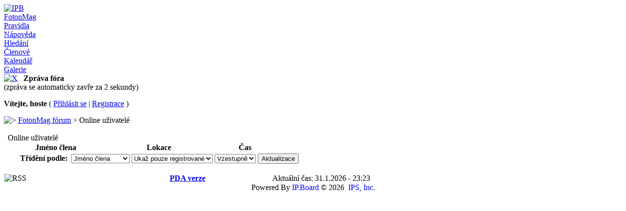

--- FILE ---
content_type: text/html
request_url: https://forum.fotonmag.cz/index.php?s=5cde3a008f80040821b3e5f82873fb45&act=Online&CODE=listall&sort_key=name&sort_order=asc&show_mem=reg
body_size: 3796
content:
<!DOCTYPE html PUBLIC "-//W3C//DTD XHTML 1.0 Transitional//EN" "http://www.w3.org/TR/xhtml1/DTD/xhtml1-transitional.dtd"> 
<html xml:lang="en" lang="en" xmlns="http://www.w3.org/1999/xhtml">
<head>

<!-- Google tag (gtag.js) -->
<script async src="https://www.googletagmanager.com/gtag/js?id=G-RFJCS02N0S"></script>
<script>
  window.dataLayer = window.dataLayer || [];
  function gtag(){dataLayer.push(arguments);}
  gtag('js', new Date());

  gtag('config', 'G-RFJCS02N0S');
</script>

<meta http-equiv="content-type" content="text/html; charset=Windows-1250" />
<link rel="shortcut icon" href="favicon.ico" />
<title>Online uživatelé</title>
<link rel="alternate" type="application/rss+xml" title="Fotonmag fórum" href="https://forum.fotonmag.cz/index.php?act=rssout&amp;id=1" />
 
<style type="text/css" media="all">

@import url(https://forum.fotonmag.cz/style_images/css_2.css);

</style> 
 

<!-- Google Analytics -->
<script>
(function(i,s,o,g,r,a,m){i['GoogleAnalyticsObject']=r;i[r]=i[r]||function(){
(i[r].q=i[r].q||[]).push(arguments)},i[r].l=1*new Date();a=s.createElement(o),
m=s.getElementsByTagName(o)[0];a.async=1;a.src=g;m.parentNode.insertBefore(a,m)
})(window,document,'script','https://www.google-analytics.com/analytics.js','ga');

ga('create', 'UA-82500-22', 'auto');
ga('send', 'pageview');
</script>
<!-- End Google Analytics -->

</head> 
<body>
<div id="ipbwrapper">
<!--ipb.javascript.start-->
<script type="text/javascript">
 //<![CDATA[
 var ipb_var_st            = "0";
 var ipb_lang_tpl_q1       = "Prosím vložte číslo stránky pro skok od 1 do";
 var ipb_var_s             = "92dc6460187d3d2c5e5ef8d7c8e2907e";
 var ipb_var_phpext        = "php";
 var ipb_var_base_url      = "https://forum.fotonmag.cz/index.php?s=92dc6460187d3d2c5e5ef8d7c8e2907e&";
 var ipb_var_image_url     = "style_images/1";
 var ipb_input_f           = "0";
 var ipb_input_t           = "0";
 var ipb_input_p           = "0";
 var ipb_var_cookieid      = "";
 var ipb_var_cookie_domain = "";
 var ipb_var_cookie_path   = "/";
 var ipb_md5_check         = "880ea6a14ea49e853634fbdc5015a024";
 var ipb_new_msgs          = 0;
 var use_enhanced_js       = 1;
 var use_charset           = "Windows-1250";
 var ipb_myass_chars_lang  = "málo znaků";
 var ajax_load_msg		   = "Načítám obsah...";
 //]]>
</script>
<script type="text/javascript" src='jscripts/ips_ipsclass.js'></script>
<script type="text/javascript" src='jscripts/ipb_global.js'></script>
<script type="text/javascript" src='jscripts/ips_menu.js'></script>
<script type="text/javascript" src='style_images/1/folder_js_skin/ips_menu_html.js'></script>
<script type="text/javascript" src='cache/lang_cache/cesky/lang_javascript.js'></script>
<script type="text/javascript">
//<![CDATA[
var ipsclass = new ipsclass();
ipsclass.init();
ipsclass.settings['do_linked_resize'] = parseInt( "1" );
ipsclass.settings['resize_percent']   = parseInt( "50" );
//]]>
</script>
<!--ipb.javascript.end-->
<div class="borderwrap">
	<div id="logostrip"><a href='https://forum.fotonmag.cz/index.php?s=92dc6460187d3d2c5e5ef8d7c8e2907e&amp;'><!--ipb.logo.start--><img src='style_images/2_layout3.png' alt='IPB' style='vertical-align:top' border='0' /><!--ipb.logo.end--></a></div>
	<div id="submenu">
		<!--ipb.leftlinks.start-->
		
			<div class='ipb-top-left-link'><a href="https://fotonmag.cz/">FotonMag</a></div>
		
				
		
	<div class='ipb-top-left-link'><a href="https://forum.fotonmag.cz/index.php?s=92dc6460187d3d2c5e5ef8d7c8e2907e&amp;act=boardrules">Pravidla</a></div>

		<!--ipb.leftlinks.end-->
		<!--ipb.rightlinks.start-->
		<div class='ipb-top-right-link'><a href="https://forum.fotonmag.cz/index.php?s=92dc6460187d3d2c5e5ef8d7c8e2907e&amp;act=Help">Nápověda</a></div>
		<div class='ipb-top-right-link' id="ipb-tl-search"><a href="https://forum.fotonmag.cz/index.php?s=92dc6460187d3d2c5e5ef8d7c8e2907e&amp;act=Search&amp;f=0">Hledání</a></div>
		<div class='ipb-top-right-link'><a href="https://forum.fotonmag.cz/index.php?s=92dc6460187d3d2c5e5ef8d7c8e2907e&amp;act=Members">Členové</a></div>
		<div class='ipb-top-right-link'><a href="https://forum.fotonmag.cz/index.php?s=92dc6460187d3d2c5e5ef8d7c8e2907e&amp;act=calendar">Kalendář</a></div>
		
			<div class='ipb-top-right-link'><a href="https://forum.fotonmag.cz/index.php?s=92dc6460187d3d2c5e5ef8d7c8e2907e&amp;autocom=gallery">Galerie</a></div>
		
		<div class='popupmenu-new' id='ipb-tl-search_menu' style='display:none;width:210px'>
			<form action="https://forum.fotonmag.cz/index.php?s=92dc6460187d3d2c5e5ef8d7c8e2907e&amp;act=Search&amp;CODE=01" method="post">
				<input type='hidden' name='forums' id='gbl-search-forums' value='all' /> 
				<input type="text" size="20" name="keywords" id='ipb-tl-search-box' />
				<input class="button" type="image" style='border:0px' src="style_images/1/login-button.gif" />
				
			</form>
			<div style='padding:4px'>
				<a href='https://forum.fotonmag.cz/index.php?s=92dc6460187d3d2c5e5ef8d7c8e2907e&amp;act=Search'>Více možností hledání</a>
			</div>
		</div>
		<script type="text/javascript">
			ipsmenu.register( "ipb-tl-search", 'document.getElementById("ipb-tl-search-box").focus();' );
			gbl_check_search_box();
		</script>
		<!--ipb.rightlinks.end-->
	</div>
</div>

<script type="text/javascript" src='jscripts/ips_xmlhttprequest.js'></script>
<script type="text/javascript" src='jscripts/ipb_global_xmlenhanced.js'></script>
<script type="text/javascript" src='jscripts/dom-drag.js'></script>
<div id='get-myassistant' style='display:none;width:400px;text-align:left;'>
<div class="borderwrap">
 <div class='maintitle' id='myass-drag' title='Klikněte a táhněte pro přesunutí okna'>
  <div style='float:right'><a href='#' onclick='document.getElementById("get-myassistant").style.display="none"' title=''>[X]</a></div>
  <div>Můj asistent</div>
 </div>
 <div id='myass-content' style='overflow-x:auto;'></div>
 </div>
</div>
<!-- Loading Layer -->
<div id='loading-layer' style='display:none'>
	<div id='loading-layer-shadow'>
	   <div id='loading-layer-inner'>
	 	<img src='style_images/1/loading_anim.gif' border='0' alt='Načítám.Čekejte prosím...' />
		<span style='font-weight:bold' id='loading-layer-text'>Načítám.Čekejte prosím...</span>
	    </div>
	</div>
</div>
<!-- / Loading Layer -->
<!-- Msg Layer -->
<div id='ipd-msg-wrapper'>
	<div id='ipd-msg-title'>
		<a href='#' onclick='document.getElementById("ipd-msg-wrapper").style.display="none"; return false;'><img src='style_images/1/close.png' alt='X' title='Close Window' class='ipd' /></a> &nbsp; <strong>Zpráva fóra</strong>
	</div>
	<div id='ipd-msg-inner'><span style='font-weight:bold' id='ipd-msg-text'></span><div class='pp-tiny-text'>(zpráva se automaticky zavře za 2 sekundy)</div></div>
</div>
<!-- Msg Layer -->

<!-- / End board header -->

<div id="userlinksguest">
	<p class="pcen"><b>Vítejte, hoste</b> ( <a href="https://forum.fotonmag.cz/index.php?s=92dc6460187d3d2c5e5ef8d7c8e2907e&amp;act=Login&amp;CODE=00">Přihlásit se</a> | <a href="https://forum.fotonmag.cz/index.php?s=92dc6460187d3d2c5e5ef8d7c8e2907e&amp;act=Reg&amp;CODE=00">Registrace</a> )







	</p>
</div>
<div id="navstrip"><img src='style_images/1/nav.gif' border='0'  alt='&gt;' />&nbsp;<a href='https://forum.fotonmag.cz/index.php?s=92dc6460187d3d2c5e5ef8d7c8e2907e&amp;act=idx'>FotonMag fórum</a>&nbsp;&gt;&nbsp;Online uživatelé</div>
<!--IBF.NEWPMBOX-->
<script language='Javascript' type='text/javascript'>
		<!--
		function PopUp(url, name, width,height,center,resize,scroll,posleft,postop) {
			if (posleft != 0) { x = posleft }
			if (postop  != 0) { y = postop  }
		
			if (!scroll) { scroll = 1 }
			if (!resize) { resize = 1 }
		
			if ((parseInt (navigator.appVersion) >= 4 ) && (center)) {
			  X = (screen.width  - width ) / 2;
			  Y = (screen.height - height) / 2;
			}
			if (scroll != 0) { scroll = 1 }
		
			var Win = window.open( url, name, 'width='+width+',height='+height+',top='+Y+',left='+X+',resizable='+resize+',scrollbars='+scroll+',location=no,directories=no,status=no,menubar=no,toolbar=no');
	     }
		//-->
	</script>
<div align='left'></div>
<br />
<div class="borderwrap">
	<div class="maintitle">&nbsp;&nbsp;Online uživatelé</div>
		<table class='ipbtable' cellspacing="1">
			<tr>
				<th width="30%">Jméno člena</th>
				<th width="30%">Lokace</th>
				<th align="center" width="20%">Čas</th>
				<th width="10%">&nbsp;</th>
			</tr><!-- End content Table -->
		<tr>
			<td colspan="4" class="formbuttonrow" align="center" valign="middle">
				<form method="post" action="https://forum.fotonmag.cz/index.php?s=92dc6460187d3d2c5e5ef8d7c8e2907e&amp;act=Online&amp;CODE=listall">
					<b>Třídění podle:&nbsp;</b>
					<select name="sort_key"><option value="click">Poslední kliknutí</option>
<option value="name" selected="selected" >Jméno člena</option>
</select>
					<select name="show_mem"> <option value="reg" selected="selected" >Ukaž pouze registrované</option>
<option value="guest">Ukaž pouze hosty</option>
<option value="all">Ukaž všechny uživatele</option>
</select>
					<select name="sort_order"> <option value="desc">Sestupně</option>
<option value="asc" selected="selected" >Vzestupně</option>
</select>
					<input type="submit" value="Aktualizace" class="button" />
				</form>
			</td>
		</tr>
	</table>
</div>
<br />
<div></div>
<table cellspacing="0" id="gfooter">
	<tr>
		<td width="45%"><img id="rss-syndication" src='style_images/1/rss.png' border='0' alt='RSS' class='ipd' />
<script type="text/javascript">
//<![CDATA[
  menu_build_menu(
  "rss-syndication",
  new Array( "<a href='https://forum.fotonmag.cz/index.php?act=rssout&amp;id=1' style='color:black'>Fotonmag fórum</a>"
           ) );
//]]>
</script> </td>
		<td width="10%" align="center" nowrap="nowrap"><a href="lofiversion/index.php"><b>PDA verze</b></a></td>
		<td width="45%" align="right" nowrap="nowrap">Aktuální čas: 31.1.2026 - 23:23</td>
	</tr>
</table>
<script type='text/javascript'>
//<![CDATA[
menu_do_global_init();
show_inline_messages();
// Uncomment this to fix IE png images
// causes page slowdown, and some missing images occasionally
// if ( is_ie )
// {
//	 ie_fix_png();
// }

//]]>
</script>
 
<!-- Copyright Information -->
        				  <div align='center' class='copyright'>
        				  	Powered By <a href='http://www.invisionboard.com' style='text-decoration:none' target='_blank'>IP.Board</a>
        				  	 &copy; 2026 &nbsp;<a href='http://www.invisionpower.com' style='text-decoration:none' target='_blank'>IPS, Inc</a>.
        				  </div>
		<!-- / Copyright -->
</div>
<p></p>
</body> 
</html>